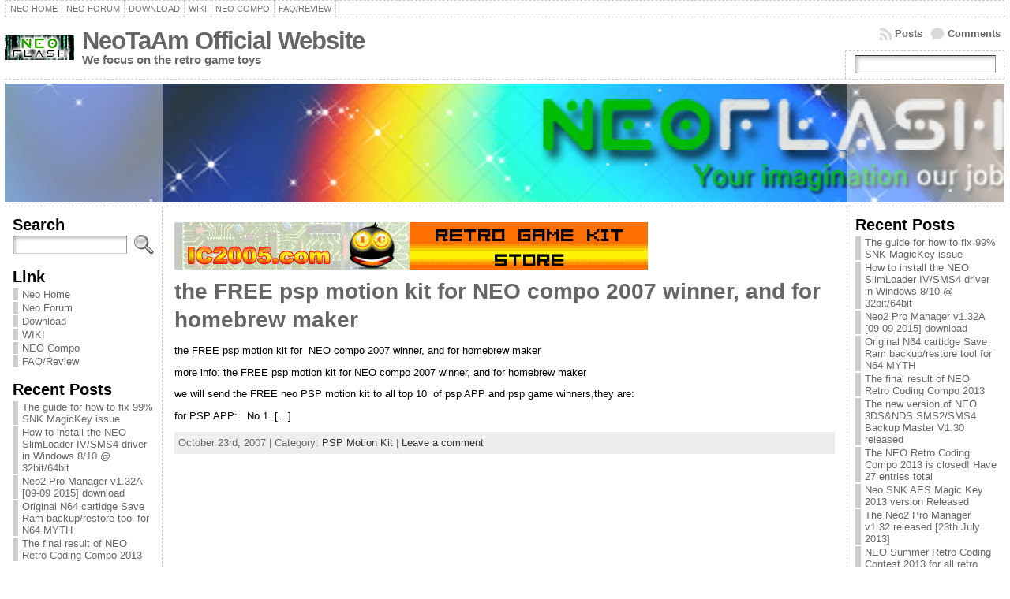

--- FILE ---
content_type: text/html; charset=UTF-8
request_url: https://www.neoflash.com/go/index.php/2007/10/23/
body_size: 18083
content:
<!DOCTYPE html PUBLIC "-//W3C//DTD XHTML 1.0 Transitional//EN" "http://www.w3.org/TR/xhtml1/DTD/xhtml1-transitional.dtd">
<html xmlns="http://www.w3.org/1999/xhtml" lang="en-US">
<head>
<meta http-equiv="Content-Type" content="text/html; charset=UTF-8" />
<title>2007  October  23 &#171; NeoTaAm Official Website</title>
<link rel="profile" href="http://gmpg.org/xfn/11" />
<link rel="pingback" href="https://www.neoflash.com/go/xmlrpc.php" />
<link rel='dns-prefetch' href='//s0.wp.com' />
<link rel='dns-prefetch' href='//secure.gravatar.com' />
<link rel='dns-prefetch' href='//s.w.org' />
<link rel="alternate" type="application/rss+xml" title="NeoTaAm Official Website &raquo; Feed" href="https://www.neoflash.com/go/index.php/feed/" />
<link rel="alternate" type="application/rss+xml" title="NeoTaAm Official Website &raquo; Comments Feed" href="https://www.neoflash.com/go/index.php/comments/feed/" />
		<script type="text/javascript">
			window._wpemojiSettings = {"baseUrl":"https:\/\/s.w.org\/images\/core\/emoji\/11\/72x72\/","ext":".png","svgUrl":"https:\/\/s.w.org\/images\/core\/emoji\/11\/svg\/","svgExt":".svg","source":{"concatemoji":"https:\/\/www.neoflash.com\/go\/wp-includes\/js\/wp-emoji-release.min.js?ver=4.9.26"}};
			!function(e,a,t){var n,r,o,i=a.createElement("canvas"),p=i.getContext&&i.getContext("2d");function s(e,t){var a=String.fromCharCode;p.clearRect(0,0,i.width,i.height),p.fillText(a.apply(this,e),0,0);e=i.toDataURL();return p.clearRect(0,0,i.width,i.height),p.fillText(a.apply(this,t),0,0),e===i.toDataURL()}function c(e){var t=a.createElement("script");t.src=e,t.defer=t.type="text/javascript",a.getElementsByTagName("head")[0].appendChild(t)}for(o=Array("flag","emoji"),t.supports={everything:!0,everythingExceptFlag:!0},r=0;r<o.length;r++)t.supports[o[r]]=function(e){if(!p||!p.fillText)return!1;switch(p.textBaseline="top",p.font="600 32px Arial",e){case"flag":return s([55356,56826,55356,56819],[55356,56826,8203,55356,56819])?!1:!s([55356,57332,56128,56423,56128,56418,56128,56421,56128,56430,56128,56423,56128,56447],[55356,57332,8203,56128,56423,8203,56128,56418,8203,56128,56421,8203,56128,56430,8203,56128,56423,8203,56128,56447]);case"emoji":return!s([55358,56760,9792,65039],[55358,56760,8203,9792,65039])}return!1}(o[r]),t.supports.everything=t.supports.everything&&t.supports[o[r]],"flag"!==o[r]&&(t.supports.everythingExceptFlag=t.supports.everythingExceptFlag&&t.supports[o[r]]);t.supports.everythingExceptFlag=t.supports.everythingExceptFlag&&!t.supports.flag,t.DOMReady=!1,t.readyCallback=function(){t.DOMReady=!0},t.supports.everything||(n=function(){t.readyCallback()},a.addEventListener?(a.addEventListener("DOMContentLoaded",n,!1),e.addEventListener("load",n,!1)):(e.attachEvent("onload",n),a.attachEvent("onreadystatechange",function(){"complete"===a.readyState&&t.readyCallback()})),(n=t.source||{}).concatemoji?c(n.concatemoji):n.wpemoji&&n.twemoji&&(c(n.twemoji),c(n.wpemoji)))}(window,document,window._wpemojiSettings);
		</script>
		<style type="text/css">
img.wp-smiley,
img.emoji {
	display: inline !important;
	border: none !important;
	box-shadow: none !important;
	height: 1em !important;
	width: 1em !important;
	margin: 0 .07em !important;
	vertical-align: -0.1em !important;
	background: none !important;
	padding: 0 !important;
}
</style>
<link rel='stylesheet' id='dashicons-css'  href='https://www.neoflash.com/go/wp-includes/css/dashicons.min.css?ver=4.9.26' type='text/css' media='all' />
<link rel='stylesheet' id='jetpack-widget-social-icons-styles-css'  href='https://www.neoflash.com/go/wp-content/plugins/jetpack/modules/widgets/social-icons/social-icons.css?ver=20170506' type='text/css' media='all' />
<link rel='stylesheet' id='jetpack_css-css'  href='https://www.neoflash.com/go/wp-content/plugins/jetpack/css/jetpack.css?ver=6.3.2' type='text/css' media='all' />
<script type='text/javascript' src='https://www.neoflash.com/go/wp-includes/js/jquery/jquery.js?ver=1.12.4'></script>
<script type='text/javascript' src='https://www.neoflash.com/go/wp-includes/js/jquery/jquery-migrate.min.js?ver=1.4.1'></script>
<link rel='https://api.w.org/' href='https://www.neoflash.com/go/index.php/wp-json/' />
<link rel="EditURI" type="application/rsd+xml" title="RSD" href="https://www.neoflash.com/go/xmlrpc.php?rsd" />
<link rel="wlwmanifest" type="application/wlwmanifest+xml" href="https://www.neoflash.com/go/wp-includes/wlwmanifest.xml" /> 

<link rel='dns-prefetch' href='//v0.wordpress.com'/>
<link rel='dns-prefetch' href='//i0.wp.com'/>
<link rel='dns-prefetch' href='//i1.wp.com'/>
<link rel='dns-prefetch' href='//i2.wp.com'/>
<style type='text/css'>img#wpstats{display:none}</style><style type="text/css">body{text-align:center;margin:0;padding:0;font-family:tahoma,arial,sans-serif;font-size:0.8em;color:#000000;background:#ffffff}a:link,a:visited,a:active{color:#666666;font-weight:bold;text-decoration:none;}a:hover{color:#CC0000;font-weight:bold;text-decoration:underline}ul,ol,dl,p,h1,h2,h3,h4,h5,h6{margin-top:10px;margin-bottom:10px;padding-top:0;padding-bottom:0;}ul ul,ul ol,ol ul,ol ol{margin-top:0;margin-bottom:0}code,pre{font-family:"Courier New",Courier,monospace;font-size:1em}pre{overflow:auto;word-wrap:normal;padding-bottom:1.5em;overflow-y:hidden;width:99%}abbr[title],acronym[title]{border-bottom:1px dotted}hr{display:block;height:2px;border:none;margin:0.5em auto;color:#cccccc;background-color:#cccccc}table{font-size:1em;}div.post,ul.commentlist li,ol.commentlist li{word-wrap:break-word;}pre,.wp_syntax{word-wrap:normal;}div#wrapper{text-align:center;margin-left:auto;margin-right:auto;display:block;width:99%}div#container{padding:0;width:auto;margin-left:auto;margin-right:auto;text-align:left;display:block}table#layout{font-size:100%;width:100%;table-layout:fixed}.colone{width:200px}.colone-inner{width:200px}.coltwo{width:100% }.colthree-inner{width:200px}.colthree{width:200px}div#header.full-width{width:100%}div#header,td#header{width:auto;padding:0}table#logoarea,table#logoarea tr,table#logoarea td{margin:0;padding:0;background:none;border:0}table#logoarea{width:100%;border-spacing:0px}img.logo{display:block;margin:0 10px 0 0}td.logoarea-logo{width:1%}h1.blogtitle,h2.blogtitle{ display:block;margin:0;padding:0;letter-spacing:-1px;line-height:1.0em;font-family:tahoma,arial,sans-serif;font-size:240%;font-smooth:always}h1.blogtitle a:link,h1.blogtitle a:visited,h1.blogtitle a:active,h2.blogtitle a:link,h2.blogtitle a:visited,h2.blogtitle a:active{ text-decoration:none;color:#666666;font-weight:bold;font-smooth:always}h1.blogtitle a:hover,h2.blogtitle a:hover{ text-decoration:none;color:#28FC04;font-weight:bold}p.tagline{margin:0;padding:0;font-size:1.2em;font-weight:bold;color:#666666}td.feed-icons{white-space:nowrap;}div.rss-box{height:1%;display:block;padding:10px 0 10px 10px;margin:0;width:280px}a.comments-icon{height:22px;line-height:22px;margin:0 5px 0 5px;padding-left:22px;display:block;text-decoration:none;float:right;white-space:nowrap}a.comments-icon:link,a.comments-icon:active,a.comments-icon:visited{background:transparent url(https://www.neoflash.com/go/wp-content/themes/atahualpa/images/comment-gray.png) no-repeat scroll center left}a.comments-icon:hover{background:transparent url(https://www.neoflash.com/go/wp-content/themes/atahualpa/images/comment.png) no-repeat scroll center left}a.posts-icon{height:22px;line-height:22px;margin:0 5px 0 0;padding-left:20px;display:block;text-decoration:none;float:right;white-space:nowrap}a.posts-icon:link,a.posts-icon:active,a.posts-icon:visited{background:transparent url(https://www.neoflash.com/go/wp-content/themes/atahualpa/images/rss-gray.png) no-repeat scroll center left}a.posts-icon:hover{background:transparent url(https://www.neoflash.com/go/wp-content/themes/atahualpa/images/rss.png) no-repeat scroll center left}a.email-icon{height:22px;line-height:22px;margin:0 5px 0 5px;padding-left:24px;display:block;text-decoration:none;float:right;white-space:nowrap}a.email-icon:link,a.email-icon:active,a.email-icon:visited{background:transparent url(https://www.neoflash.com/go/wp-content/themes/atahualpa/images/email-gray.png) no-repeat scroll center left}a.email-icon:hover{background:transparent url(https://www.neoflash.com/go/wp-content/themes/atahualpa/images/email.png) no-repeat scroll center left}td.search-box{height:1%}div.searchbox{height:35px;border:1px dashed #cccccc;border-bottom:0;width:200px;margin:0;padding:0}div.searchbox-form{margin:5px 10px 5px 10px}div.horbar1,div.horbar2{font-size:1px;clear:both;display:block;position:relative;padding:0;margin:0}div.horbar1{height:5px;background:#ffffff;border-top:dashed 1px #cccccc}div.horbar2{height:5px;background:#ffffff;border-bottom:dashed 1px #cccccc}div.header-image-container-pre{position:relative;margin:0;padding:0;height:150px;}div.header-image-container{position:relative;margin:0;padding:0;height:150px;}div.codeoverlay{position:absolute;top:0;left:0;width:100%;height:100%}div.opacityleft{position:absolute;z-index:2;top:0;left:0;background-color:#FFFFFF;height:150px;width:200px;filter:alpha(opacity=40);opacity:.40}div.opacityright{position:absolute;z-index:2;top:0;right:0;background-color:#FFFFFF;height:150px;width:200px;filter:alpha(opacity=40);opacity:.40}a.divclick:link,a.divclick:visited,a.divclick:active,a.divclick:hover{width:100%;height:100%;display:block;text-decoration:none}td#left{vertical-align:top;border-right:dashed 1px #CCCCCC;padding:10px 10px 10px 10px;background:#ffffff}td#left-inner{vertical-align:top;border-right:dashed 1px #CCCCCC;padding:10px 10px 10px 10px;background:#ffffff}td#right{vertical-align:top;border-left:dashed 1px #CCCCCC;padding:10px 10px 10px 10px;background:#ffffff}td#right-inner{vertical-align:top;border-left:dashed 1px #CCCCCC;padding:10px 10px 10px 10px;background:#ffffff}td#middle{vertical-align:top;width:100%;padding:10px 15px}div#footer.full-width{width:100%}div#footer,td#footer{width:auto;background-color:#ffffff;border-top:dashed 1px #cccccc;padding:10px;text-align:center;color:#777777;font-size:95%}div#footer a:link,div#footer a:visited,div#footer a:active,td#footer a:link,td#footer a:visited,td#footer a:active{text-decoration:none;color:#777777;font-weight:normal}div#footer a:hover,td#footer a:hover{text-decoration:none;color:#777777;font-weight:normal}div.widget{display:block;width:auto;margin:0 0 15px 0}div.widget-title{display:block;width:auto}div.widget-title h3,td#left h3.tw-widgettitle,td#right h3.tw-widgettitle,td#left ul.tw-nav-list,td#right ul.tw-nav-list{padding:0;margin:0;font-size:1.6em;font-weight:bold}div.widget ul,div.textwidget{display:block;width:auto}div.widget select{width:98%;margin-top:5px;}div.widget ul{list-style-type:none;margin:0;padding:0;width:auto}div.widget ul li{display:block;margin:2px 0 2px 0px;padding:0 0 0 5px;border-left:solid 7px #CCCCCC}div.widget ul li:hover,div.widget ul li.sfhover{display:block;width:auto;border-left:solid 7px #0300FC;}div.widget ul li ul li{margin:2px 0 2px 5px;padding:0 0 0 5px;border-left:solid 7px #CCCCCC;}div.widget ul li ul li:hover,div.widget ul li ul li.sfhover{border-left:solid 7px #0300FC;}div.widget ul li ul li ul li{margin:2px 0 2px 5px;padding:0 0 0 5px;border-left:solid 7px #CCCCCC;}div.widget ul li ul li ul li:hover,div.widget ul li ul li ul li.sfhover{border-left:solid 7px #0300FC;}div.widget a:link,div.widget a:visited,div.widget a:active,div.widget td a:link,div.widget td a:visited,div.widget td a:active,div.widget ul li a:link,div.widget ul li a:visited,div.widget ul li a:active{text-decoration:none;font-weight:normal;color:#666666;font-weight:normal;}div.widget ul li ul li a:link,div.widget ul li ul li a:visited,div.widget ul li ul li a:active{color:#666666;font-weight:normal;}div.widget ul li ul li ul li a:link,div.widget ul li ul li ul li a:visited,div.widget ul li ul li ul li a:active{color:#666666;font-weight:normal;}div.widget a:hover,div.widget ul li a:hover{color:#0300FC;}div.widget ul li ul li a:hover{color:#0300FC;}div.widget ul li ul li ul li a:hover{color:#0300FC;}div.widget ul li a:link,div.widget ul li a:visited,div.widget ul li a:active,div.widget ul li a:hover{display:inline}* html div.widget ul li a:link,* html div.widget ul li a:visited,* html div.widget ul li a:active,* html div.widget ul li a:hover{height:1%; } div.widget_nav_menu ul li,div.widget_pages ul li,div.widget_categories ul li{border-left:0 !important;padding:0 !important}div.widget_nav_menu ul li a:link,div.widget_nav_menu ul li a:visited,div.widget_nav_menu ul li a:active,div.widget_pages ul li a:link,div.widget_pages ul li a:visited,div.widget_pages ul li a:active,div.widget_categories ul li a:link,div.widget_categories ul li a:visited,div.widget_categories ul li a:active{padding:0 0 0 5px;border-left:solid 7px #CCCCCC}div.widget_nav_menu ul li a:hover,div.widget_pages ul li a:hover,div.widget_categories ul li a:hover{border-left:solid 7px #0300FC;}div.widget_nav_menu ul li ul li a:link,div.widget_nav_menu ul li ul li a:visited,div.widget_nav_menu ul li ul li a:active,div.widget_pages ul li ul li a:link,div.widget_pages ul li ul li a:visited,div.widget_pages ul li ul li a:active,div.widget_categories ul li ul li a:link,div.widget_categories ul li ul li a:visited,div.widget_categories ul li ul li a:active{padding:0 0 0 5px;border-left:solid 7px #CCCCCC}div.widget_nav_menu ul li ul li a:hover,div.widget_pages ul li ul li a:hover,div.widget_categories ul li ul li a:hover{border-left:solid 7px #0300FC;}div.widget_nav_menu ul li ul li ul li a:link,div.widget_nav_menu ul li ul li ul li a:visited,div.widget_nav_menu ul li ul li ul li a:active,div.widget_pages ul li ul li ul li a:link,div.widget_pages ul li ul li ul li a:visited,div.widget_pages ul li ul li ul li a:active,div.widget_categories ul li ul li ul li a:link,div.widget_categories ul li ul li ul li a:visited,div.widget_categories ul li ul li ul li a:active{padding:0 0 0 5px;border-left:solid 7px #CCCCCC}div.widget_nav_menu ul li ul li ul li a:hover,div.widget_pages ul li ul li ul li a:hover,div.widget_categories ul li ul li ul li a:hover{border-left:solid 7px #0300FC;}div.widget_nav_menu ul li a:link,div.widget_nav_menu ul li a:active,div.widget_nav_menu ul li a:visited,div.widget_nav_menu ul li a:hover,div.widget_pages ul li a:link,div.widget_pages ul li a:active,div.widget_pages ul li a:visited,div.widget_pages ul li a:hover{display:block !important}div.widget_categories ul li a:link,div.widget_categories ul li a:active,div.widget_categories ul li a:visited,div.widget_categories ul li a:hover{display:inline !important}table.subscribe{width:100%}table.subscribe td.email-text{padding:0 0 5px 0;vertical-align:top}table.subscribe td.email-field{padding:0;width:100%}table.subscribe td.email-button{padding:0 0 0 5px}table.subscribe td.post-text{padding:7px 0 0 0;vertical-align:top}table.subscribe td.comment-text{padding:7px 0 0 0;vertical-align:top}div.post,div.page{display:block;margin:0 0 30px 0}div.sticky{background:#eee url('https://neoflash.com/ok/wp-content/themes/atahualpa /images/sticky.gif') 99% 5% no-repeat;border:dashed 1px #cccccc;padding:10px}div.post-kicker{margin:0 0 5px 0}div.post-kicker a:link,div.post-kicker a:visited,div.post-kicker a:active{color:#000000;text-decoration:none;text-transform:uppercase}div.post-kicker a:hover{color:#cc0000}div.post-headline{}div.post-headline h1,div.post-headline h2{ margin:0; padding:0;padding:0;margin:0}div.post-headline h2 a:link,div.post-headline h2 a:visited,div.post-headline h2 a:active,div.post-headline h1 a:link,div.post-headline h1 a:visited,div.post-headline h1 a:active{color:#666666;text-decoration:none}div.post-headline h2 a:hover,div.post-headline h1 a:hover{color:#000000;text-decoration:none}div.post-byline{margin:5px 0 10px 0}div.post-byline a:link,div.post-byline a:visited,div.post-byline a:active{}div.post-byline a:hover{}div.post-bodycopy{}div.post-bodycopy p{margin:1em 0;padding:0;display:block}div.post-pagination{}div.post-footer{clear:both;display:block;margin:0;padding:5px;background:#eeeeee;color:#666;line-height:18px}div.post-footer a:link,div.post-footer a:visited,div.post-footer a:active{color:#333;font-weight:normal;text-decoration:none}div.post-footer a:hover{color:#333;font-weight:normal;text-decoration:underline}div.post-kicker img,div.post-byline img,div.post-footer img{border:0;padding:0;margin:0 0 -1px 0;background:none}span.post-ratings{display:inline-block;width:auto;white-space:nowrap}div.navigation-top{margin:0 0 10px 0;padding:0 0 10px 0;border-bottom:dashed 1px #cccccc}div.navigation-middle{margin:10px 0 20px 0;padding:10px 0 10px 0;border-top:dashed 1px #cccccc;border-bottom:dashed 1px #cccccc}div.navigation-bottom{margin:20px 0 0 0;padding:10px 0 0 0;border-top:dashed 1px #cccccc}div.navigation-comments-above{margin:0 0 10px 0;padding:5px 0 5px 0}div.navigation-comments-below{margin:0 0 10px 0;padding:5px 0 5px 0}div.older{float:left;width:48%;text-align:left;margin:0;padding:0}div.newer{float:right;width:48%;text-align:right;margin:0;padding:0;}div.older-home{float:left;width:44%;text-align:left;margin:0;padding:0}div.newer-home{float:right;width:44%;text-align:right;margin:0;padding:0;}div.home{float:left;width:8%;text-align:center;margin:0;padding:0}form,.feedburner-email-form{margin:0;padding:0;}fieldset{border:1px solid #cccccc;width:auto;padding:0.35em 0.625em 0.75em;display:block;}legend{color:#000000;background:#f4f4f4;border:1px solid #cccccc;padding:2px 6px;margin-bottom:15px;}form p{margin:5px 0 0 0;padding:0;}div.xhtml-tags p{margin:0}label{margin-right:0.5em;font-family:arial;cursor:pointer;}input.text,input.textbox,input.password,input.file,input.TextField,textarea{padding:3px;color:#000000;border-top:solid 1px #333333;border-left:solid 1px #333333;border-right:solid 1px #999999;border-bottom:solid 1px #cccccc;background:url(https://www.neoflash.com/go/wp-content/themes/atahualpa/images/inputbackgr.gif) top left no-repeat}textarea{width:96%;}input.inputblur{color:#777777;width:95%}input.inputfocus{color:#000000;width:95%}input.highlight,textarea.highlight{background:#e8eff7;border-color:#37699f}.button,.Button,input[type=submit]{padding:0 2px;height:24px;line-height:16px;background-color:#777777;color:#ffffff;border:solid 2px #555555;font-weight:bold}input.buttonhover{padding:0 2px;cursor:pointer;background-color:#6b9c6b;color:#ffffff;border:solid 2px #496d49}form#commentform input#submit{ padding:0 .25em; overflow:visible}form#commentform input#submit[class]{width:auto}form#commentform input#submit{padding:4px 10px 4px 10px;font-size:1.2em;line-height:1.5em;height:36px}table.searchform{width:100%}table.searchform td.searchfield{padding:0;width:100%}table.searchform td.searchbutton{padding:0 0 0 5px}table.searchform td.searchbutton input{padding:0 0 0 5px}blockquote{height:1%;display:block;clear:both;color:#555555;padding:1em 1em;background:#f4f4f4;border:solid 1px #e1e1e1}blockquote blockquote{height:1%;display:block;clear:both;color:#444444;padding:1em 1em;background:#e1e1e1;border:solid 1px #d3d3d3}div.post table{border-collapse:collapse;margin:10px 0}div.post table caption{width:auto;margin:0 auto;background:#eeeeee;border:#999999;padding:4px 8px;color:#666666}div.post table th{background:#888888;color:#ffffff;font-weight:bold;font-size:90%;padding:4px 8px;border:solid 1px #ffffff;text-align:left}div.post table td{padding:4px 8px;background-color:#ffffff;border-bottom:1px solid #dddddd;text-align:left}div.post table tfoot td{}div.post table tr.alt td{background:#f4f4f4}div.post table tr.over td{background:#e2e2e2}#calendar_wrap{padding:0;border:none}table#wp-calendar{width:100%;font-size:90%;border-collapse:collapse;background-color:#ffffff;margin:0 auto}table#wp-calendar caption{width:auto;background:#eeeeee;border:none;padding:3px;margin:0 auto;font-size:1em}table#wp-calendar th{border:solid 1px #eeeeee;background-color:#999999;color:#ffffff;font-weight:bold;padding:2px;text-align:center}table#wp-calendar td{padding:0;line-height:18px;background-color:#ffffff;border:1px solid #dddddd;text-align:center}table#wp-calendar tfoot td{border:solid 1px #eeeeee;background-color:#eeeeee}table#wp-calendar td a{display:block;background-color:#eeeeee;width:100%;height:100%;padding:0}div#respond{margin:25px 0;padding:25px;background:#eee;-moz-border-radius:8px;-khtml-border-radius:8px;-webkit-border-radius:8px;border-radius:8px}p.thesetags{margin:10px 0}h3.reply,h3#reply-title{margin:0;padding:0 0 10px 0}ol.commentlist{margin:15px 0 25px 0;list-style-type:none;padding:0;display:block;border-top:dotted 1px #cccccc}ol.commentlist li{padding:15px 10px;display:block;height:1%;margin:0;background-color:#ffffff;border-bottom:dotted 1px #cccccc}ol.commentlist li.alt{display:block;height:1%;background-color:#eeeeee;border-bottom:dotted 1px #cccccc}ol.commentlist li.authorcomment{display:block;height:1%;background-color:#ffecec}ol.commentlist span.authorname{font-weight:bold;font-size:110%}ol.commentlist span.commentdate{color:#666666;font-size:90%;margin-bottom:5px;display:block}ol.commentlist span.editcomment{display:block}ol.commentlist li p{margin:2px 0 5px 0}div.comment-number{float:right;font-size:2em;line-height:2em;font-family:georgia,serif;font-weight:bold;color:#ddd;margin:-10px 0 0 0;position:relative;height:1%}div.comment-number a:link,div.comment-number a:visited,div.comment-number a:active{color:#ccc}textarea#comment{width:98%;margin:10px 0;display:block}ul.commentlist{margin:15px 0 15px 0;list-style-type:none;padding:0;display:block;border-top:dotted 1px #cccccc}ul.commentlist ul{margin:0;border:none;list-style-type:none;padding:0}ul.commentlist li{padding:0; margin:0;display:block;clear:both;height:1%;}ul.commentlist ul.children li{ margin-left:30px}ul.commentlist div.comment-container{padding:10px;margin:0}ul.children div.comment-container{background-color:transparent;border:dotted 1px #ccc;padding:10px;margin:0 10px 8px 0; border-radius:5px}ul.children div.bypostauthor{}ul.commentlist li.thread-even{background-color:#ffffff;border-bottom:dotted 1px #cccccc}ul.commentlist li.thread-odd{background-color:#eeeeee;border-bottom:dotted 1px #cccccc}ul.commentlist div.bypostauthor{background-color:#ffecec}ul.children div.bypostauthor{border:dotted 1px #ffbfbf}ul.commentlist span.authorname{font-size:110%}div.comment-meta a:link,div.comment-meta a:visited,div.comment-meta a:active,div.comment-meta a:hover{font-weight:normal}div#cancel-comment-reply{margin:-5px 0 10px 0}div.comment-number{float:right;font-size:2em;line-height:2em;font-family:georgia,serif;font-weight:bold;color:#ddd;margin:-10px 0 0 0;position:relative;height:1%}div.comment-number a:link,div.comment-number a:visited,div.comment-number a:active{color:#ccc}.page-numbers{padding:2px 6px;border:solid 1px #000000;border-radius:6px}span.current{background:#ddd}a.prev,a.next{border:none}a.page-numbers:link,a.page-numbers:visited,a.page-numbers:active{text-decoration:none;color:#666666;border-color:#666666}a.page-numbers:hover{text-decoration:none;color:#CC0000;border-color:#CC0000}div.xhtml-tags{display:none}abbr em{border:none !important;border-top:dashed 1px #aaa !important;display:inline-block !important;background:url(https://www.neoflash.com/go/wp-content/themes/atahualpa/images/commentluv.gif) 0% 90% no-repeat;margin-top:8px;padding:5px 5px 2px 20px !important;font-style:normal}p.subscribe-to-comments{margin-bottom:10px}div#gsHeader{display:none;}div.g2_column{margin:0 !important;width:100% !important;font-size:1.2em}div#gsNavBar{border-top-width:0 !important}p.giDescription{font-size:1.2em;line-height:1 !important}p.giTitle{margin:0.3em 0 !important;font-size:1em;font-weight:normal;color:#666}div#wp-email img{border:0;padding:0}div#wp-email input,div#wp-email textarea{margin-top:5px;margin-bottom:2px}div#wp-email p{margin-bottom:10px}input#wp-email-submit{ padding:0; font-size:30px; height:50px; line-height:50px; overflow:visible;}img.WP-EmailIcon{ vertical-align:text-bottom !important}.tw-accordion .tw-widgettitle,.tw-accordion .tw-widgettitle:hover,.tw-accordion .tw-hovered,.tw-accordion .selected,.tw-accordion .selected:hover{ background:transparent !important; background-image:none !important}.tw-accordion .tw-widgettitle span{ padding-left:0 !important}.tw-accordion h3.tw-widgettitle{border-bottom:solid 1px #ccc}.tw-accordion h3.selected{border-bottom:none}td#left .without_title,td#right .without_title{ margin-top:0;margin-bottom:0}ul.tw-nav-list{border-bottom:solid 1px #999;display:block;margin-bottom:5px !important}td#left ul.tw-nav-list li,td#right ul.tw-nav-list li{padding:0 0 1px 0;margin:0 0 -1px 5px; border:solid 1px #ccc;border-bottom:none;border-radius:5px;border-bottom-right-radius:0;border-bottom-left-radius:0;background:#eee}td#left ul.tw-nav-list li.ui-tabs-selected,td#right ul.tw-nav-list li.ui-tabs-selected{ background:none;border:solid 1px #999;border-bottom:solid 1px #fff !important}ul.tw-nav-list li a:link,ul.tw-nav-list li a:visited,ul.tw-nav-list li a:active,ul.tw-nav-list li a:hover{padding:0 8px !important;background:none;border-left:none !important;outline:none}td#left ul.tw-nav-list li.ui-tabs-selected a,td#left li.ui-tabs-selected a:hover,td#right ul.tw-nav-list li.ui-tabs-selected a,td#right li.ui-tabs-selected a:hover{ color:#000000; text-decoration:none;font-weight:bold;background:none !important;outline:none}td#left .ui-tabs-panel,td#right .ui-tabs-panel{ margin:0; padding:0}img{border:0}#dbem-location-map img{ background:none !important}.post img{padding:5px;border:solid 1px #dddddd;background-color:#f3f3f3;-moz-border-radius:3px;-khtml-border-radius:3px;-webkit-border-radius:3px;border-radius:3px}.post img.size-full{max-width:96%;width:auto;margin:5px 0 5px 0}div.post img[class~=size-full]{height:auto;}.post img.alignleft{float:left;margin:10px 10px 5px 0;}.post img.alignright{float:right;margin:10px 0 5px 10px;}.post img.aligncenter{display:block;margin:10px auto}.aligncenter,div.aligncenter{ display:block; margin-left:auto; margin-right:auto}.alignleft,div.alignleft{float:left;margin:10px 10px 5px 0}.alignright,div.alignright{ float:right; margin:10px 0 5px 10px}div.archives-page img{border:0;padding:0;background:none;margin-bottom:0;vertical-align:-10%}.wp-caption{max-width:96%;width:auto 100%;height:auto;display:block;border:1px solid #dddddd;text-align:center;background-color:#f3f3f3;padding-top:4px;margin:10px 0 0 0;-moz-border-radius:3px;-khtml-border-radius:3px;-webkit-border-radius:3px;border-radius:3px}* html .wp-caption{height:100%;}.wp-caption img{ margin:0 !important; padding:0 !important; border:0 none !important}.wp-caption-text,.wp-caption p.wp-caption-text{font-size:0.8em;line-height:13px;padding:2px 4px 5px;margin:0;color:#666666}img.wp-post-image{float:left;border:0;padding:0;background:none;margin:0 10px 5px 0}img.wp-smiley{ float:none;border:none !important;margin:0 1px -1px 1px;padding:0 !important;background:none !important}img.avatar{float:left;display:block;margin:0 8px 1px 0;padding:3px;border:solid 1px #ddd;background-color:#f3f3f3;-moz-border-radius:3px;-khtml-border-radius:3px;-webkit-border-radius:3px;border-radius:3px}#comment_quicktags{text-align:left;padding:10px 0 2px 0;display:block}#comment_quicktags input.ed_button{background:#f4f4f4;border:2px solid #cccccc;color:#444444;margin:2px 4px 2px 0;width:auto;padding:0 4px;height:24px;line-height:16px}#comment_quicktags input.ed_button_hover{background:#dddddd;border:2px solid #666666;color:#000000;margin:2px 4px 2px 0;width:auto;padding:0 4px;height:24px;line-height:16px;cursor:pointer}#comment_quicktags #ed_strong{font-weight:bold}#comment_quicktags #ed_em{font-style:italic}@media print{body{background:white;color:black;margin:0;font-size:10pt !important;font-family:arial,sans-serif;}div.post-footer{line-height:normal !important;color:#555 !important;font-size:9pt !important}a:link,a:visited,a:active,a:hover{text-decoration:underline !important;color:#000}h2{color:#000;font-size:14pt !important;font-weight:normal !important}h3{color:#000;font-size:12pt !important;}#header,#footer,.colone,.colone-inner,.colthree-inner,.colthree,.navigation,.navigation-top,.navigation-middle,.navigation-bottom,.wp-pagenavi-navigation,#comment,#respond,.remove-for-print{display:none}td#left,td#right,td#left-inner,td#right-inner{width:0;display:none}td#middle{width:100% !important;display:block}*:lang(en) td#left{ display:none}*:lang(en) td#right{ display:none}*:lang(en) td#left-inner{ display:none}*:lang(en) td#right-inner{ display:none}td#left:empty{ display:none}td#right:empty{ display:none}td#left-inner:empty{ display:none}td#right-inner:empty{ display:none}}ul.rMenu,ul.rMenu ul,ul.rMenu li,ul.rMenu a{display:block;margin:0;padding:0}ul.rMenu,ul.rMenu li,ul.rMenu ul{list-style:none}ul.rMenu ul{display:none}ul.rMenu li{position:relative;z-index:1}ul.rMenu li:hover{z-index:999}ul.rMenu li:hover > ul{display:block;position:absolute}ul.rMenu li:hover{background-position:0 0} ul.rMenu-hor li{float:left;width:auto}ul.rMenu-hRight li{float:right}ul.sub-menu li,ul.rMenu-ver li{float:none}div#menu1 ul.sub-menu,div#menu1 ul.sub-menu ul,div#menu1 ul.rMenu-ver,div#menu1 ul.rMenu-ver ul{width:11em}div#menu2 ul.sub-menu,div#menu2 ul.sub-menu ul,div#menu2 ul.rMenu-ver,div#menu2 ul.rMenu-ver ul{width:11em}ul.rMenu-wide{width:100%}ul.rMenu-vRight{float:right}ul.rMenu-lFloat{float:left}ul.rMenu-noFloat{float:none}div.rMenu-center ul.rMenu{float:left;position:relative;left:50%}div.rMenu-center ul.rMenu li{position:relative;left:-50%}div.rMenu-center ul.rMenu li li{left:auto}ul.rMenu-hor ul{top:auto;right:auto;left:auto;margin-top:-1px}ul.rMenu-hor ul ul{margin-top:0;margin-left:0px}ul.sub-menu ul,ul.rMenu-ver ul{left:100%;right:auto;top:auto;top:0}ul.rMenu-vRight ul,ul.rMenu-hRight ul.sub-menu ul,ul.rMenu-hRight ul.rMenu-ver ul{left:-100%;right:auto;top:auto}ul.rMenu-hRight ul{left:auto;right:0;top:auto;margin-top:-1px}div#menu1 ul.rMenu{background:#FFFFFF;border:dashed 1px #cccccc}div#menu2 ul.rMenu{background:#777777;border:solid 1px #000000}div#menu1 ul.rMenu li a{border:dashed 1px #cccccc}div#menu2 ul.rMenu li a{border:solid 1px #000000}ul.rMenu-hor li{margin-bottom:-1px;margin-top:-1px;margin-left:-1px}ul#rmenu li{}ul#rmenu li ul li{}ul.rMenu-hor{padding-left:1px }ul.sub-menu li,ul.rMenu-ver li{margin-left:0;margin-top:-1px; }div#menu1 ul.sub-menu,div#menu1 ul.rMenu-ver{border-top:dashed 1px #cccccc}div#menu2 ul.sub-menu,div#menu2 ul.rMenu-ver{border-top:solid 1px #000000}div#menu1 ul.rMenu li a{padding:4px 5px}div#menu2 ul.rMenu li a{padding:4px 5px}div#menu1 ul.rMenu li a:link,div#menu1 ul.rMenu li a:hover,div#menu1 ul.rMenu li a:visited,div#menu1 ul.rMenu li a:active{text-decoration:none;margin:0;color:#777777;text-transform:uppercase;font:11px Arial,Verdana,sans-serif;}div#menu2 ul.rMenu li a:link,div#menu2 ul.rMenu li a:hover,div#menu2 ul.rMenu li a:visited,div#menu2 ul.rMenu li a:active{text-decoration:none;margin:0;color:#FFFFFF;text-transform:uppercase;font:11px Arial,Verdana,sans-serif;}div#menu1 ul.rMenu li{background-color:#FFFFFF}div#menu2 ul.rMenu li{background-color:#777777}div#menu1 ul.rMenu li:hover,div#menu1 ul.rMenu li.sfhover{background:#DDDDDD}div#menu2 ul.rMenu li:hover,div#menu2 ul.rMenu li.sfhover{background:#000000}div#menu1 ul.rMenu li.current-menu-item > a:link,div#menu1 ul.rMenu li.current-menu-item > a:active,div#menu1 ul.rMenu li.current-menu-item > a:hover,div#menu1 ul.rMenu li.current-menu-item > a:visited,div#menu1 ul.rMenu li.current_page_item > a:link,div#menu1 ul.rMenu li.current_page_item > a:active,div#menu1 ul.rMenu li.current_page_item > a:hover,div#menu1 ul.rMenu li.current_page_item > a:visited{background-color:#EEEEEE;color:#000000}div#menu1 ul.rMenu li.current-menu-item a:link,div#menu1 ul.rMenu li.current-menu-item a:active,div#menu1 ul.rMenu li.current-menu-item a:hover,div#menu1 ul.rMenu li.current-menu-item a:visited,div#menu1 ul.rMenu li.current_page_item a:link,div#menu1 ul.rMenu li.current_page_item a:active,div#menu1 ul.rMenu li.current_page_item a:hover,div#menu1 ul.rMenu li.current_page_item a:visited,div#menu1 ul.rMenu li a:hover{background-color:#EEEEEE;color:#000000}div#menu2 ul.rMenu li.current-menu-item > a:link,div#menu2 ul.rMenu li.current-menu-item > a:active,div#menu2 ul.rMenu li.current-menu-item > a:hover,div#menu2 ul.rMenu li.current-menu-item > a:visited,div#menu2 ul.rMenu li.current-cat > a:link,div#menu2 ul.rMenu li.current-cat > a:active,div#menu2 ul.rMenu li.current-cat > a:hover,div#menu2 ul.rMenu li.current-cat > a:visited{background-color:#CC0000;color:#FFFFFF}div#menu2 ul.rMenu li.current-menu-item a:link,div#menu2 ul.rMenu li.current-menu-item a:active,div#menu2 ul.rMenu li.current-menu-item a:hover,div#menu2 ul.rMenu li.current-menu-item a:visited,div#menu2 ul.rMenu li.current-cat a:link,div#menu2 ul.rMenu li.current-cat a:active,div#menu2 ul.rMenu li.current-cat a:hover,div#menu2 ul.rMenu li.current-cat a:visited,div#menu2 ul.rMenu li a:hover{background-color:#CC0000;color:#FFFFFF}div#menu1 ul.rMenu li.rMenu-expand a,div#menu1 ul.rMenu li.rMenu-expand li.rMenu-expand a,div#menu1 ul.rMenu li.rMenu-expand li.rMenu-expand li.rMenu-expand a,div#menu1 ul.rMenu li.rMenu-expand li.rMenu-expand li.rMenu-expand li.rMenu-expand a,div#menu1 ul.rMenu li.rMenu-expand li.rMenu-expand li.rMenu-expand li.rMenu-expand li.rMenu-expand a,div#menu1 ul.rMenu li.rMenu-expand li.rMenu-expand li.rMenu-expand li.rMenu-expand li.rMenu-expand li.rMenu-expand a,div#menu1 ul.rMenu li.rMenu-expand li.rMenu-expand li.rMenu-expand li.rMenu-expand li.rMenu-expand li.rMenu-expand li.rMenu-expand a,div#menu1 ul.rMenu li.rMenu-expand li.rMenu-expand li.rMenu-expand li.rMenu-expand li.rMenu-expand li.rMenu-expand li.rMenu-expand li.rMenu-expand a,div#menu1 ul.rMenu li.rMenu-expand li.rMenu-expand li.rMenu-expand li.rMenu-expand li.rMenu-expand li.rMenu-expand li.rMenu-expand li.rMenu-expand li.rMenu-expand a,div#menu1 ul.rMenu li.rMenu-expand li.rMenu-expand li.rMenu-expand li.rMenu-expand li.rMenu-expand li.rMenu-expand li.rMenu-expand li.rMenu-expand li.rMenu-expand li.rMenu-expand a{padding-right:15px;padding-left:5px;background-repeat:no-repeat;background-position:100% 50%;background-image:url(https://www.neoflash.com/go/wp-content/themes/atahualpa/images/expand-right.gif)}div#menu2 ul.rMenu li.rMenu-expand a,div#menu2 ul.rMenu li.rMenu-expand li.rMenu-expand a,div#menu2 ul.rMenu li.rMenu-expand li.rMenu-expand li.rMenu-expand a,div#menu2 ul.rMenu li.rMenu-expand li.rMenu-expand li.rMenu-expand li.rMenu-expand a,div#menu2 ul.rMenu li.rMenu-expand li.rMenu-expand li.rMenu-expand li.rMenu-expand li.rMenu-expand a,div#menu2 ul.rMenu li.rMenu-expand li.rMenu-expand li.rMenu-expand li.rMenu-expand li.rMenu-expand li.rMenu-expand a,div#menu2 ul.rMenu li.rMenu-expand li.rMenu-expand li.rMenu-expand li.rMenu-expand li.rMenu-expand li.rMenu-expand li.rMenu-expand a,div#menu2 ul.rMenu li.rMenu-expand li.rMenu-expand li.rMenu-expand li.rMenu-expand li.rMenu-expand li.rMenu-expand li.rMenu-expand li.rMenu-expand a,div#menu2 ul.rMenu li.rMenu-expand li.rMenu-expand li.rMenu-expand li.rMenu-expand li.rMenu-expand li.rMenu-expand li.rMenu-expand li.rMenu-expand li.rMenu-expand a,div#menu2 ul.rMenu li.rMenu-expand li.rMenu-expand li.rMenu-expand li.rMenu-expand li.rMenu-expand li.rMenu-expand li.rMenu-expand li.rMenu-expand li.rMenu-expand li.rMenu-expand a{padding-right:15px;padding-left:5px;background-repeat:no-repeat;background-position:100% 50%;background-image:url(https://www.neoflash.com/go/wp-content/themes/atahualpa/images/expand-right-white.gif)}ul.rMenu-vRight li.rMenu-expand a,ul.rMenu-vRight li.rMenu-expand li.rMenu-expand a,ul.rMenu-vRight li.rMenu-expand li.rMenu-expand li.rMenu-expand a,ul.rMenu-vRight li.rMenu-expand li.rMenu-expand li.rMenu-expand li.rMenu-expand a,ul.rMenu-vRight li.rMenu-expand li.rMenu-expand li.rMenu-expand li.rMenu-expand li.rMenu-expand a,ul.rMenu-vRight li.rMenu-expand li.rMenu-expand li.rMenu-expand li.rMenu-expand li.rMenu-expand li.rMenu-expand a,ul.rMenu-vRight li.rMenu-expand li.rMenu-expand li.rMenu-expand li.rMenu-expand li.rMenu-expand li.rMenu-expand li.rMenu-expand a,ul.rMenu-vRight li.rMenu-expand li.rMenu-expand li.rMenu-expand li.rMenu-expand li.rMenu-expand li.rMenu-expand li.rMenu-expand li.rMenu-expand a,ul.rMenu-vRight li.rMenu-expand li.rMenu-expand li.rMenu-expand li.rMenu-expand li.rMenu-expand li.rMenu-expand li.rMenu-expand li.rMenu-expand li.rMenu-expand a,ul.rMenu-vRight li.rMenu-expand li.rMenu-expand li.rMenu-expand li.rMenu-expand li.rMenu-expand li.rMenu-expand li.rMenu-expand li.rMenu-expand li.rMenu-expand li.rMenu-expand a,ul.rMenu-hRight li.rMenu-expand a,ul.rMenu-hRight li.rMenu-expand li.rMenu-expand a,ul.rMenu-hRight li.rMenu-expand li.rMenu-expand li.rMenu-expand a,ul.rMenu-hRight li.rMenu-expand li.rMenu-expand li.rMenu-expand li.rMenu-expand a,ul.rMenu-hRight li.rMenu-expand li.rMenu-expand li.rMenu-expand li.rMenu-expand li.rMenu-expand a,ul.rMenu-hRight li.rMenu-expand li.rMenu-expand li.rMenu-expand li.rMenu-expand li.rMenu-expand li.rMenu-expand a,ul.rMenu-hRight li.rMenu-expand li.rMenu-expand li.rMenu-expand li.rMenu-expand li.rMenu-expand li.rMenu-expand li.rMenu-expand a,ul.rMenu-hRight li.rMenu-expand li.rMenu-expand li.rMenu-expand li.rMenu-expand li.rMenu-expand li.rMenu-expand li.rMenu-expand li.rMenu-expand a,ul.rMenu-hRight li.rMenu-expand li.rMenu-expand li.rMenu-expand li.rMenu-expand li.rMenu-expand li.rMenu-expand li.rMenu-expand li.rMenu-expand li.rMenu-expand a,ul.rMenu-hRight li.rMenu-expand li.rMenu-expand li.rMenu-expand li.rMenu-expand li.rMenu-expand li.rMenu-expand li.rMenu-expand li.rMenu-expand li.rMenu-expand li.rMenu-expand a{padding-right:5px;padding-left:20px;background-image:url(https://www.neoflash.com/go/wp-content/themes/atahualpa/images/expand-left.gif);background-repeat:no-repeat;background-position:-5px 50%}div#menu1 ul.rMenu-hor li.rMenu-expand a{padding-left:5px;padding-right:15px !important;background-position:100% 50%;background-image:url(https://www.neoflash.com/go/wp-content/themes/atahualpa/images/expand-down.gif)}div#menu2 ul.rMenu-hor li.rMenu-expand a{padding-left:5px;padding-right:15px !important;background-position:100% 50%;background-image:url(https://www.neoflash.com/go/wp-content/themes/atahualpa/images/expand-down-white.gif)}div#menu1 ul.rMenu li.rMenu-expand li a,div#menu1 ul.rMenu li.rMenu-expand li.rMenu-expand li a,div#menu1 ul.rMenu li.rMenu-expand li.rMenu-expand li.rMenu-expand li a,div#menu1 ul.rMenu li.rMenu-expand li.rMenu-expand li.rMenu-expand li.rMenu-expand li a,div#menu1 ul.rMenu li.rMenu-expand li.rMenu-expand li.rMenu-expand li.rMenu-expand li.rMenu-expand li a{background-image:none;padding-right:5px;padding-left:5px}div#menu2 ul.rMenu li.rMenu-expand li a,div#menu2 ul.rMenu li.rMenu-expand li.rMenu-expand li a,div#menu2 ul.rMenu li.rMenu-expand li.rMenu-expand li.rMenu-expand li a,div#menu2 ul.rMenu li.rMenu-expand li.rMenu-expand li.rMenu-expand li.rMenu-expand li a,div#menu2 ul.rMenu li.rMenu-expand li.rMenu-expand li.rMenu-expand li.rMenu-expand li.rMenu-expand li a{background-image:none;padding-right:5px;padding-left:5px}* html ul.rMenu{display:inline-block;display:block;position:relative;position:static}* html ul.rMenu ul{float:left;float:none}ul.rMenu ul{background-color:#fff}* html ul.sub-menu li,* html ul.rMenu-ver li,* html ul.rMenu-hor li ul.sub-menu li,* html ul.rMenu-hor li ul.rMenu-ver li{width:100%;float:left;clear:left}*:first-child+html ul.sub-menu > li:hover ul,*:first-child+html ul.rMenu-ver > li:hover ul{min-width:0}ul.rMenu li a{position:relative;min-width:0}* html ul.rMenu-hor li{width:6em;width:auto}* html div.rMenu-center{position:relative;z-index:1}html:not([lang*=""]) div.rMenu-center ul.rMenu li a:hover{height:100%}html:not([lang*=""]) div.rMenu-center ul.rMenu li a:hover{height:auto}* html ul.rMenu ul{display:block;position:absolute}* html ul.rMenu ul,* html ul.rMenu-hor ul,* html ul.sub-menu ul,* html ul.rMenu-ver ul,* html ul.rMenu-vRight ul,* html ul.rMenu-hRight ul.sub-menu ul,* html ul.rMenu-hRight ul.rMenu-ver ul,* html ul.rMenu-hRight ul{left:-10000px}* html ul.rMenu li.sfhover{z-index:999}* html ul.rMenu li.sfhover ul{left:auto}* html ul.rMenu li.sfhover ul ul,* html ul.rMenu li.sfhover ul ul ul{display:none}* html ul.rMenu li.sfhover ul,* html ul.rMenu li li.sfhover ul,* html ul.rMenu li li li.sfhover ul{display:block}* html ul.sub-menu li.sfhover ul,* html ul.rMenu-ver li.sfhover ul{left:60%}* html ul.rMenu-vRight li.sfhover ul,* html ul.rMenu-hRight ul.sub-menu li.sfhover ul* html ul.rMenu-hRight ul.rMenu-ver li.sfhover ul{left:-60%}* html ul.rMenu iframe{position:absolute;left:0;top:0;z-index:-1}* html ul.rMenu{margin-left:1px}* html ul.rMenu ul,* html ul.rMenu ul ul,* html ul.rMenu ul ul ul,* html ul.rMenu ul ul ul ul{margin-left:0}.clearfix:after{ content:".";display:block;height:0;clear:both;visibility:hidden}.clearfix{min-width:0;display:inline-block;display:block}* html .clearfix{height:1%;}.clearboth{clear:both;height:1%;font-size:1%;line-height:1%;display:block;padding:0;margin:0}h1{font-size:34px;line-height:1.2;margin:0.3em 0 10px;}h2{font-size:28px;line-height:1.3;margin:1em 0 .2em;}h3{font-size:24px;line-height:1.3;margin:1em 0 .2em;}h4{font-size:19px;margin:1.33em 0 .2em;}h5{font-size:1.3em;margin:1.67em 0;font-weight:bold;}h6{font-size:1.15em;margin:1.67em 0;font-weight:bold;}</style>
<script type="text/javascript">
//<![CDATA[



/* JQUERY */
jQuery(document).ready(function(){ 
    
   
  

	/* jQuery('ul#rmenu').superfish(); */
	/* jQuery('ul#rmenu').superfish().find('ul').bgIframe({opacity:false}); */
 
	/* For IE6 */
	if (jQuery.browser.msie && /MSIE 6\.0/i.test(window.navigator.userAgent) && !/MSIE 7\.0/i.test(window.navigator.userAgent) && !/MSIE 8\.0/i.test(window.navigator.userAgent)) {

		/* Max-width for images in IE6 */		
		var centerwidth = jQuery("td#middle").width(); 
		
		/* Images without caption */
		jQuery(".post img").each(function() { 
			var maxwidth = centerwidth - 10 + 'px';
			var imgwidth = jQuery(this).width(); 
			var imgheight = jQuery(this).height(); 
			var newimgheight = (centerwidth / imgwidth * imgheight) + 'px';	
			if (imgwidth > centerwidth) { 
				jQuery(this).css({width: maxwidth}); 
				jQuery(this).css({height: newimgheight}); 
			}
		});
		
		/* Images with caption */
		jQuery("div.wp-caption").each(function() { 
			var captionwidth = jQuery(this).width(); 
			var maxcaptionwidth = centerwidth + 'px';
			var captionheight = jQuery(this).height();
			var captionimgwidth =  jQuery("div.wp-caption img").width();
			var captionimgheight =  jQuery("div.wp-caption img").height();
			if (captionwidth > centerwidth) { 
				jQuery(this).css({width: maxcaptionwidth}); 
				var newcaptionheight = (centerwidth / captionwidth * captionheight) + 'px';
				var newcaptionimgheight = (centerwidth / captionimgwidth * captionimgheight) + 'px';
				jQuery(this).css({height: newcaptionheight}); 
				jQuery("div.wp-caption img").css({height: newcaptionimgheight}); 
				}
		});
		
		/* sfhover for LI:HOVER support in IE6: */
		jQuery("ul li").
			hover( function() {
					jQuery(this).addClass("sfhover")
				}, 
				function() {
					jQuery(this).removeClass("sfhover")
				} 
			); 

	/* End IE6 */
	}
	
	
	
	/* Since 3.7.8: Auto resize videos (embed and iframe elements) 
	TODO: Parse parent's dimensions only once per layout column, not per video
	*/
	function bfa_resize_video() {
		jQuery('embed, iframe').each( function() {
			var video = jQuery(this),
			videoWidth = video.attr('width'); // use the attr here, not width() or css()
			videoParent = video.parent(),
			videoParentWidth = parseFloat( videoParent.css( 'width' ) ),
			videoParentBorder = parseFloat( videoParent.css( 'border-left-width' ) ) 
										+  parseFloat( videoParent.css( 'border-right-width' ) ),
			videoParentPadding = parseFloat( videoParent.css( 'padding-left' ) ) 
										+  parseFloat( videoParent.css( 'padding-right' ) ),
			maxWidth = videoParentWidth - videoParentBorder - videoParentPadding;

			if( videoWidth > maxWidth ) {
				var videoHeight = video.attr('height'),
				videoMaxHeight = ( maxWidth / videoWidth * videoHeight );
				video.attr({ width: maxWidth, height: videoMaxHeight });
			} 

		});	
	}
	bfa_resize_video();
	jQuery(window).resize( bfa_resize_video );

		
	jQuery(".post table tr").
		mouseover(function() {
			jQuery(this).addClass("over");
		}).
		mouseout(function() {
			jQuery(this).removeClass("over");
		});

	
	jQuery(".post table tr:even").
		addClass("alt");

	
	jQuery("input.text, input.TextField, input.file, input.password, textarea").
		focus(function () {  
			jQuery(this).addClass("highlight"); 
		}).
		blur(function () { 
			jQuery(this).removeClass("highlight"); 
		})
	
	jQuery("input.inputblur").
		focus(function () {  
			jQuery(this).addClass("inputfocus"); 
		}).
		blur(function () { 
			jQuery(this).removeClass("inputfocus"); 
		})

		

	
	jQuery("input.button, input.Button, input#submit").
		mouseover(function() {
			jQuery(this).addClass("buttonhover");
		}).
		mouseout(function() {
			jQuery(this).removeClass("buttonhover");
		});

	/* toggle "you can use these xhtml tags" */
	jQuery("a.xhtmltags").
		click(function(){ 
			jQuery("div.xhtml-tags").slideToggle(300); 
		});

	/* For the Tabbed Widgets plugin: */
	jQuery("ul.tw-nav-list").
		addClass("clearfix");

		
	
});

//]]>
</script>
</head>
<body class="archive date" >

<div id="wrapper">
<div id="container">
<table id="layout" border="0" cellspacing="0" cellpadding="0">
<colgroup>
<col class="colone" /><col class="coltwo" />
<col class="colthree" /></colgroup> 


	<tr>

		<!-- Header -->
		<td id="header" colspan="3">

		<div id="menu1" class="menu-home-list-container"><ul id="rmenu2" class="clearfix rMenu-hor rMenu"><li id="menu-item-484" class="menu-item menu-item-type-custom menu-item-object-custom menu-item-484"><a title="Neo Home" href="https://www.neoflash.com"><span>Neo Home</span></a></li>
<li id="menu-item-495" class="menu-item menu-item-type-custom menu-item-object-custom menu-item-495"><a title="Neo Forum" target="_blank" href="https://www.neoflash.com/forum"><span>Neo Forum</span></a></li>
<li id="menu-item-485" class="menu-item menu-item-type-taxonomy menu-item-object-category menu-item-485"><a title="Download" href="https://www.neoflash.com/go/index.php/category/download/"><span>Download</span></a></li>
<li id="menu-item-496" class="menu-item menu-item-type-taxonomy menu-item-object-category menu-item-496"><a title="WIKI" href="https://www.neoflash.com/go/index.php/category/wiki/"><span>WIKI</span></a></li>
<li id="menu-item-497" class="menu-item menu-item-type-taxonomy menu-item-object-category menu-item-497"><a title="NEO Compo" href="https://www.neoflash.com/go/index.php/category/neo-compo/"><span>NEO Compo</span></a></li>
<li id="menu-item-498" class="menu-item menu-item-type-taxonomy menu-item-object-category menu-item-498"><a title="FAQ/Review" href="https://www.neoflash.com/go/index.php/category/faqs/"><span>FAQ/Review</span></a></li>
</ul></div> <table id="logoarea" cellpadding="0" cellspacing="0" border="0" width="100%"><tr><td rowspan="2" valign="middle" class="logoarea-logo"><a href="https://www.neoflash.com/go/"><img class="logo" src="https://www.neoflash.com/go/wp-content/themes/atahualpa/images/logo.png" alt="NeoTaAm Official Website" /></a></td><td rowspan="2" valign="middle" class="logoarea-title"><h1 class="blogtitle"><a href="https://www.neoflash.com/go/">NeoTaAm Official Website</a></h1><p class="tagline">We focus on the retro game toys</p></td><td class="feed-icons" valign="middle" align="right"><div class="clearfix rss-box"><a class="comments-icon" href="https://www.neoflash.com/go/index.php/comments/feed/" title="Subscribe to the COMMENTS feed">Comments</a><a class="posts-icon" href="https://www.neoflash.com/go/index.php/feed/" title="Subscribe to the POSTS feed">Posts</a></div></td></tr><tr><td valign="bottom" class="search-box" align="right"><div class="searchbox">
					<form method="get" class="searchform" action="https://www.neoflash.com/go/">
					<div class="searchbox-form"><input type="text" class="text inputblur" onfocus="this.value=''" 
						value="" onblur="this.value=''" name="s" /></div>
					</form>
				</div>
				</td></tr></table> <div class="horbar1">&nbsp;</div> <div id="imagecontainer-pre" class="header-image-container-pre">    <div id="imagecontainer" class="header-image-container" style="background: url('https://www.neoflash.com/go/wp-content/themes/atahualpa/images/header/R6 SKIN-Beta_3-for-neo-wp-1300x160.jpg') top center no-repeat;"></div><div class="codeoverlay"></div><div class="opacityleft">&nbsp;</div><div class="opacityright">&nbsp;</div></div> <div class="horbar2">&nbsp;</div>
		</td>
		<!-- / Header -->

	</tr>
	<!-- Main Body -->	
	<tr id="bodyrow">

				<!-- Left Sidebar -->
		<td id="left">

			<div id="search-2" class="widget widget_search"><div class="widget-title"><h3>Search</h3></div><form method="get" class="searchform" action="https://www.neoflash.com/go/">
<table class="searchform" cellpadding="0" cellspacing="0" border="0">
<tr>
<td class="searchfield">
<input type="text" class="text inputblur" value="" name="s" />
</td>
<td class="searchbutton">
<input name="submit" value="Search" type="image" src="https://www.neoflash.com/go/wp-content/themes/atahualpa/images/magnifier2-gray.gif" style="display: block; border:none; padding: 0 0 0 5px; margin: 0;" />
</td>
</tr></table>
</form></div><div id="nav_menu-2" class="widget widget_nav_menu"><div class="widget-title"><h3>Link</h3></div><div class="menu-home-list-container"><ul id="menu-home-list" class="menu"><li class="menu-item menu-item-type-custom menu-item-object-custom menu-item-484"><a title="Neo Home" href="https://www.neoflash.com">Neo Home</a></li>
<li class="menu-item menu-item-type-custom menu-item-object-custom menu-item-495"><a title="Neo Forum" target="_blank" href="https://www.neoflash.com/forum">Neo Forum</a></li>
<li class="menu-item menu-item-type-taxonomy menu-item-object-category menu-item-485"><a title="Download" href="https://www.neoflash.com/go/index.php/category/download/">Download</a></li>
<li class="menu-item menu-item-type-taxonomy menu-item-object-category menu-item-496"><a title="WIKI" href="https://www.neoflash.com/go/index.php/category/wiki/">WIKI</a></li>
<li class="menu-item menu-item-type-taxonomy menu-item-object-category menu-item-497"><a title="NEO Compo" href="https://www.neoflash.com/go/index.php/category/neo-compo/">NEO Compo</a></li>
<li class="menu-item menu-item-type-taxonomy menu-item-object-category menu-item-498"><a title="FAQ/Review" href="https://www.neoflash.com/go/index.php/category/faqs/">FAQ/Review</a></li>
</ul></div></div>		<div id="recent-posts-2" class="widget widget_recent_entries">		<div class="widget-title"><h3>Recent Posts</h3></div>		<ul>
											<li>
					<a href="https://www.neoflash.com/go/index.php/2016/01/06/the-guide-for-how-to-fix-99-snk-magickey-issue/">The guide for how to fix 99% SNK MagicKey issue</a>
									</li>
											<li>
					<a href="https://www.neoflash.com/go/index.php/2015/09/10/how-to-install-the-neo-slimloader-ivsms4-driver-in-windows-810-32bit64bit/">How to install the NEO SlimLoader IV/SMS4 driver in Windows 8/10 @ 32bit/64bit</a>
									</li>
											<li>
					<a href="https://www.neoflash.com/go/index.php/2015/09/10/neo2-pro-manager-v132a-09-09-2015-download/">Neo2 Pro Manager v1.32A [09-09 2015] download</a>
									</li>
											<li>
					<a href="https://www.neoflash.com/go/index.php/2015/01/04/original-n64-cartidge-save-ram-backuprestore-tool-for-n64-myth/">Original N64 cartidge Save Ram backup/restore tool for N64 MYTH</a>
									</li>
											<li>
					<a href="https://www.neoflash.com/go/index.php/2013/09/20/the-final-result-of-neo-retro-coding-compo-2013/">The final result of NEO Retro Coding Compo 2013</a>
									</li>
					</ul>
		</div><div id="calendar-3" class="widget widget_calendar"><div id="calendar_wrap" class="calendar_wrap"><table id="wp-calendar">
	<caption>October 2007</caption>
	<thead>
	<tr>
		<th scope="col" title="Monday">M</th>
		<th scope="col" title="Tuesday">T</th>
		<th scope="col" title="Wednesday">W</th>
		<th scope="col" title="Thursday">T</th>
		<th scope="col" title="Friday">F</th>
		<th scope="col" title="Saturday">S</th>
		<th scope="col" title="Sunday">S</th>
	</tr>
	</thead>

	<tfoot>
	<tr>
		<td colspan="3" id="prev"><a href="https://www.neoflash.com/go/index.php/2007/09/">&laquo; Sep</a></td>
		<td class="pad">&nbsp;</td>
		<td colspan="3" id="next"><a href="https://www.neoflash.com/go/index.php/2007/11/">Nov &raquo;</a></td>
	</tr>
	</tfoot>

	<tbody>
	<tr><td>1</td><td>2</td><td>3</td><td>4</td><td>5</td><td>6</td><td><a href="https://www.neoflash.com/go/index.php/2007/10/07/" aria-label="Posts published on October 7, 2007">7</a></td>
	</tr>
	<tr>
		<td>8</td><td>9</td><td>10</td><td><a href="https://www.neoflash.com/go/index.php/2007/10/11/" aria-label="Posts published on October 11, 2007">11</a></td><td>12</td><td>13</td><td>14</td>
	</tr>
	<tr>
		<td>15</td><td>16</td><td>17</td><td>18</td><td>19</td><td>20</td><td>21</td>
	</tr>
	<tr>
		<td>22</td><td><a href="https://www.neoflash.com/go/index.php/2007/10/23/" aria-label="Posts published on October 23, 2007">23</a></td><td>24</td><td><a href="https://www.neoflash.com/go/index.php/2007/10/25/" aria-label="Posts published on October 25, 2007">25</a></td><td>26</td><td>27</td><td>28</td>
	</tr>
	<tr>
		<td>29</td><td>30</td><td>31</td>
		<td class="pad" colspan="4">&nbsp;</td>
	</tr>
	</tbody>
	</table></div></div><div id="categories-2" class="widget widget_categories"><div class="widget-title"><h3>Categories</h3></div>		<ul>
	<li class="cat-item cat-item-44"><a href="https://www.neoflash.com/go/index.php/category/neo-compo/2005-compo/" >2005 compo</a>
</li>
	<li class="cat-item cat-item-43"><a href="https://www.neoflash.com/go/index.php/category/neo-compo/2006-compo/" >2006 compo</a>
</li>
	<li class="cat-item cat-item-45"><a href="https://www.neoflash.com/go/index.php/category/neo-compo/2007-compo/" >2007 compo</a>
</li>
	<li class="cat-item cat-item-48"><a href="https://www.neoflash.com/go/index.php/category/neo-compo/2008-compo/" title="2008 compo">2008 compo</a>
</li>
	<li class="cat-item cat-item-56"><a href="https://www.neoflash.com/go/index.php/category/neo-compo/2009-compo/" >2009 compo</a>
</li>
	<li class="cat-item cat-item-73"><a href="https://www.neoflash.com/go/index.php/category/neo-compo/2010-compo/" >2010 compo</a>
</li>
	<li class="cat-item cat-item-75"><a href="https://www.neoflash.com/go/index.php/category/neo-compo/2011-compo-neo-compo/" >2011 compo</a>
</li>
	<li class="cat-item cat-item-80"><a href="https://www.neoflash.com/go/index.php/category/neo-compo/2012-compo-neo-compo/" >2012 compo</a>
</li>
	<li class="cat-item cat-item-81"><a href="https://www.neoflash.com/go/index.php/category/neo-compo/2013-compo-neo-compo/" >2013 compo</a>
</li>
	<li class="cat-item cat-item-15"><a href="https://www.neoflash.com/go/index.php/category/faqs/faq-mk5/" >FAQ &#8211; MK5</a>
</li>
	<li class="cat-item cat-item-10"><a href="https://www.neoflash.com/go/index.php/category/news/latest/" title="The latest news from NEOTEAM">Latest</a>
</li>
	<li class="cat-item cat-item-66"><a href="https://www.neoflash.com/go/index.php/category/wiki/md-myth-3in1-cart/" >MD Myth 3in1 Cart</a>
</li>
	<li class="cat-item cat-item-28"><a href="https://www.neoflash.com/go/index.php/category/download/mk23-series/" >MK2/3 series</a>
</li>
	<li class="cat-item cat-item-22"><a href="https://www.neoflash.com/go/index.php/category/wiki/mk2mk3-series/" >MK2/MK3 series</a>
</li>
	<li class="cat-item cat-item-14"><a href="https://www.neoflash.com/go/index.php/category/download/mk4-series/" >MK4 series</a>
</li>
	<li class="cat-item cat-item-27"><a href="https://www.neoflash.com/go/index.php/category/faqs/mk4-series-faqs/" >MK4 series</a>
</li>
	<li class="cat-item cat-item-17"><a href="https://www.neoflash.com/go/index.php/category/download/mk5/" >MK5</a>
</li>
	<li class="cat-item cat-item-20"><a href="https://www.neoflash.com/go/index.php/category/wiki/mk5-giga-cart/" >MK5 GIGA Cart</a>
</li>
	<li class="cat-item cat-item-61"><a href="https://www.neoflash.com/go/index.php/category/faqs/n64-faqs/" >N64</a>
</li>
	<li class="cat-item cat-item-64"><a href="https://www.neoflash.com/go/index.php/category/download/n64-download/" >N64</a>
</li>
	<li class="cat-item cat-item-53"><a href="https://www.neoflash.com/go/index.php/category/download/nds-super-memory-stick-sms/" >NDS Super Memory Stick (SMS)</a>
</li>
	<li class="cat-item cat-item-54"><a href="https://www.neoflash.com/go/index.php/category/faqs/nds-super-memory-stick-sms-faqs/" >NDS Super Memory Stick (SMS)</a>
</li>
	<li class="cat-item cat-item-55"><a href="https://www.neoflash.com/go/index.php/category/wiki/nds-super-memory-stick-sms-wiki/" >NDS Super Memory Stick (SMS)</a>
</li>
	<li class="cat-item cat-item-31"><a href="https://www.neoflash.com/go/index.php/category/download/neo-flash-1/" >NEO Flash 1</a>
</li>
	<li class="cat-item cat-item-24"><a href="https://www.neoflash.com/go/index.php/category/shop/neo-online-shop/" title="IC2005.com --- official NEO online agentyou can buy the neo products from these online shops.">NEO Online Shop</a>
</li>
	<li class="cat-item cat-item-71"><a href="https://www.neoflash.com/go/index.php/category/download/neo-slim-3000/" >Neo Slim 3000</a>
</li>
	<li class="cat-item cat-item-70"><a href="https://www.neoflash.com/go/index.php/category/faqs/neo-slim-series-faqs/" >Neo Slim Series</a>
</li>
	<li class="cat-item cat-item-12"><a href="https://www.neoflash.com/go/index.php/category/faqs/neo23-series/" >NEO2/3 series</a>
</li>
	<li class="cat-item cat-item-18"><a href="https://www.neoflash.com/go/index.php/category/wiki/neo23-series-wiki/" >NEO2/3 series</a>
</li>
	<li class="cat-item cat-item-19"><a href="https://www.neoflash.com/go/index.php/category/download/neo23-series-download/" title="Here you&nbsp;can find all NEO2/3 driver and menu">NEO2/3 series</a>
</li>
	<li class="cat-item cat-item-23"><a href="https://www.neoflash.com/go/index.php/category/wiki/neoflash-cart/" >NEOFLASH Cart</a>
</li>
	<li class="cat-item cat-item-51"><a href="https://www.neoflash.com/go/index.php/category/faqs/nes-fc/" >NES / FC</a>
</li>
	<li class="cat-item cat-item-11"><a href="https://www.neoflash.com/go/index.php/category/newsflashes/newsflash/" >Newsflash</a>
</li>
	<li class="cat-item cat-item-33"><a href="https://www.neoflash.com/go/index.php/category/download/pc-e/" >PC-E</a>
</li>
	<li class="cat-item cat-item-35"><a href="https://www.neoflash.com/go/index.php/category/faqs/pc-e-faqs/" >PC-E</a>
</li>
	<li class="cat-item cat-item-36"><a href="https://www.neoflash.com/go/index.php/category/wiki/pc-e-wiki/" >PC-E</a>
</li>
	<li class="cat-item cat-item-26"><a href="https://www.neoflash.com/go/index.php/category/faqs/psp-converter/" >PSP Converter</a>
</li>
	<li class="cat-item cat-item-46"><a href="https://www.neoflash.com/go/index.php/category/wiki/psp-motion-kit/" title="PSP Motion Kit">PSP Motion Kit</a>
</li>
	<li class="cat-item cat-item-47"><a href="https://www.neoflash.com/go/index.php/category/faqs/psp-motion-kit-faqs/" title="PSP Motion Kit">PSP Motion Kit</a>
</li>
	<li class="cat-item cat-item-21"><a href="https://www.neoflash.com/go/index.php/category/wiki/r6-mk6-series/" >R6 / MK6 series</a>
</li>
	<li class="cat-item cat-item-41"><a href="https://www.neoflash.com/go/index.php/category/faqs/r6-mk6-series-faqs/" >R6 / MK6 Series</a>
</li>
	<li class="cat-item cat-item-42"><a href="https://www.neoflash.com/go/index.php/category/download/r6-mk6-series-download/" >R6 / MK6 Series</a>
</li>
	<li class="cat-item cat-item-37"><a href="https://www.neoflash.com/go/index.php/category/download/sega-md/" >SEGA MD</a>
</li>
	<li class="cat-item cat-item-38"><a href="https://www.neoflash.com/go/index.php/category/faqs/sega-md-faqs/" >SEGA MD</a>
</li>
	<li class="cat-item cat-item-62"><a href="https://www.neoflash.com/go/index.php/category/faqs/sega-mk-iii-faqs/" >SEGA MK III</a>
</li>
	<li class="cat-item cat-item-63"><a href="https://www.neoflash.com/go/index.php/category/download/sega-mk-iii-download/" >SEGA MK III</a>
</li>
	<li class="cat-item cat-item-60"><a href="https://www.neoflash.com/go/index.php/category/faqs/snes-sfc-faqs/" >SNES / SFC</a>
</li>
	<li class="cat-item cat-item-65"><a href="https://www.neoflash.com/go/index.php/category/download/snes-sfc-download/" >SNES / SFC</a>
</li>
	<li class="cat-item cat-item-34"><a href="https://www.neoflash.com/go/index.php/category/faqs/snk-converter/" >SNK Converter</a>
</li>
	<li class="cat-item cat-item-83"><a href="https://www.neoflash.com/go/index.php/category/download/snk-magic-key/" >SNK Magic Key</a>
</li>
	<li class="cat-item cat-item-39"><a href="https://www.neoflash.com/go/index.php/category/download/tools-a-apps/" >TOOLs &amp; APPs</a>
</li>
	<li class="cat-item cat-item-49"><a href="https://www.neoflash.com/go/index.php/category/download/toptoy-ds/" >TopToy DS</a>
</li>
	<li class="cat-item cat-item-50"><a href="https://www.neoflash.com/go/index.php/category/faqs/toptoy-ds-faqs/" >TopToy DS</a>
</li>
	<li class="cat-item cat-item-1"><a href="https://www.neoflash.com/go/index.php/category/uncategorized/" >Uncategorized</a>
</li>
	<li class="cat-item cat-item-40"><a href="https://www.neoflash.com/go/index.php/category/wiki/wii/" >Wii</a>
</li>
		</ul>
</div><div id="archives-2" class="widget widget_archive"><div class="widget-title"><h3>Archives</h3></div>		<ul>
			<li><a href='https://www.neoflash.com/go/index.php/2016/01/'>January 2016</a></li>
	<li><a href='https://www.neoflash.com/go/index.php/2015/09/'>September 2015</a></li>
	<li><a href='https://www.neoflash.com/go/index.php/2015/01/'>January 2015</a></li>
	<li><a href='https://www.neoflash.com/go/index.php/2013/09/'>September 2013</a></li>
	<li><a href='https://www.neoflash.com/go/index.php/2013/08/'>August 2013</a></li>
	<li><a href='https://www.neoflash.com/go/index.php/2013/07/'>July 2013</a></li>
	<li><a href='https://www.neoflash.com/go/index.php/2013/06/'>June 2013</a></li>
	<li><a href='https://www.neoflash.com/go/index.php/2013/05/'>May 2013</a></li>
	<li><a href='https://www.neoflash.com/go/index.php/2013/04/'>April 2013</a></li>
	<li><a href='https://www.neoflash.com/go/index.php/2012/11/'>November 2012</a></li>
	<li><a href='https://www.neoflash.com/go/index.php/2012/09/'>September 2012</a></li>
	<li><a href='https://www.neoflash.com/go/index.php/2012/08/'>August 2012</a></li>
	<li><a href='https://www.neoflash.com/go/index.php/2012/07/'>July 2012</a></li>
	<li><a href='https://www.neoflash.com/go/index.php/2012/06/'>June 2012</a></li>
	<li><a href='https://www.neoflash.com/go/index.php/2012/01/'>January 2012</a></li>
	<li><a href='https://www.neoflash.com/go/index.php/2011/12/'>December 2011</a></li>
	<li><a href='https://www.neoflash.com/go/index.php/2011/11/'>November 2011</a></li>
	<li><a href='https://www.neoflash.com/go/index.php/2011/09/'>September 2011</a></li>
	<li><a href='https://www.neoflash.com/go/index.php/2011/08/'>August 2011</a></li>
	<li><a href='https://www.neoflash.com/go/index.php/2011/06/'>June 2011</a></li>
	<li><a href='https://www.neoflash.com/go/index.php/2011/05/'>May 2011</a></li>
	<li><a href='https://www.neoflash.com/go/index.php/2011/04/'>April 2011</a></li>
	<li><a href='https://www.neoflash.com/go/index.php/2011/03/'>March 2011</a></li>
	<li><a href='https://www.neoflash.com/go/index.php/2011/01/'>January 2011</a></li>
	<li><a href='https://www.neoflash.com/go/index.php/2010/12/'>December 2010</a></li>
	<li><a href='https://www.neoflash.com/go/index.php/2010/11/'>November 2010</a></li>
	<li><a href='https://www.neoflash.com/go/index.php/2010/10/'>October 2010</a></li>
	<li><a href='https://www.neoflash.com/go/index.php/2010/09/'>September 2010</a></li>
	<li><a href='https://www.neoflash.com/go/index.php/2010/08/'>August 2010</a></li>
	<li><a href='https://www.neoflash.com/go/index.php/2010/07/'>July 2010</a></li>
	<li><a href='https://www.neoflash.com/go/index.php/2010/06/'>June 2010</a></li>
	<li><a href='https://www.neoflash.com/go/index.php/2010/05/'>May 2010</a></li>
	<li><a href='https://www.neoflash.com/go/index.php/2010/04/'>April 2010</a></li>
	<li><a href='https://www.neoflash.com/go/index.php/2010/03/'>March 2010</a></li>
	<li><a href='https://www.neoflash.com/go/index.php/2010/02/'>February 2010</a></li>
	<li><a href='https://www.neoflash.com/go/index.php/2010/01/'>January 2010</a></li>
	<li><a href='https://www.neoflash.com/go/index.php/2009/12/'>December 2009</a></li>
	<li><a href='https://www.neoflash.com/go/index.php/2009/11/'>November 2009</a></li>
	<li><a href='https://www.neoflash.com/go/index.php/2009/10/'>October 2009</a></li>
	<li><a href='https://www.neoflash.com/go/index.php/2009/09/'>September 2009</a></li>
	<li><a href='https://www.neoflash.com/go/index.php/2009/08/'>August 2009</a></li>
	<li><a href='https://www.neoflash.com/go/index.php/2009/07/'>July 2009</a></li>
	<li><a href='https://www.neoflash.com/go/index.php/2009/06/'>June 2009</a></li>
	<li><a href='https://www.neoflash.com/go/index.php/2009/05/'>May 2009</a></li>
	<li><a href='https://www.neoflash.com/go/index.php/2009/04/'>April 2009</a></li>
	<li><a href='https://www.neoflash.com/go/index.php/2009/03/'>March 2009</a></li>
	<li><a href='https://www.neoflash.com/go/index.php/2009/02/'>February 2009</a></li>
	<li><a href='https://www.neoflash.com/go/index.php/2008/12/'>December 2008</a></li>
	<li><a href='https://www.neoflash.com/go/index.php/2008/11/'>November 2008</a></li>
	<li><a href='https://www.neoflash.com/go/index.php/2008/10/'>October 2008</a></li>
	<li><a href='https://www.neoflash.com/go/index.php/2008/09/'>September 2008</a></li>
	<li><a href='https://www.neoflash.com/go/index.php/2008/08/'>August 2008</a></li>
	<li><a href='https://www.neoflash.com/go/index.php/2008/07/'>July 2008</a></li>
	<li><a href='https://www.neoflash.com/go/index.php/2008/06/'>June 2008</a></li>
	<li><a href='https://www.neoflash.com/go/index.php/2008/05/'>May 2008</a></li>
	<li><a href='https://www.neoflash.com/go/index.php/2008/04/'>April 2008</a></li>
	<li><a href='https://www.neoflash.com/go/index.php/2008/03/'>March 2008</a></li>
	<li><a href='https://www.neoflash.com/go/index.php/2008/02/'>February 2008</a></li>
	<li><a href='https://www.neoflash.com/go/index.php/2008/01/'>January 2008</a></li>
	<li><a href='https://www.neoflash.com/go/index.php/2007/12/'>December 2007</a></li>
	<li><a href='https://www.neoflash.com/go/index.php/2007/11/'>November 2007</a></li>
	<li><a href='https://www.neoflash.com/go/index.php/2007/10/'>October 2007</a></li>
	<li><a href='https://www.neoflash.com/go/index.php/2007/09/'>September 2007</a></li>
	<li><a href='https://www.neoflash.com/go/index.php/2007/08/'>August 2007</a></li>
	<li><a href='https://www.neoflash.com/go/index.php/2007/07/'>July 2007</a></li>
	<li><a href='https://www.neoflash.com/go/index.php/2007/06/'>June 2007</a></li>
		</ul>
		</div><div id="meta-2" class="widget widget_meta"><div class="widget-title"><h3>Meta</h3></div>			<ul>
						<li><a href="https://www.neoflash.com/go/wp-login.php">Log in</a></li>
			<li><a href="https://www.neoflash.com/go/index.php/feed/">Entries <abbr title="Really Simple Syndication">RSS</abbr></a></li>
			<li><a href="https://www.neoflash.com/go/index.php/comments/feed/">Comments <abbr title="Really Simple Syndication">RSS</abbr></a></li>
			<li><a href="https://wordpress.org/" title="Powered by WordPress, state-of-the-art semantic personal publishing platform.">WordPress.org</a></li>			</ul>
			</div>
		</td>
		<!-- / Left Sidebar -->
		
				

		<!-- Main Column -->
		<td id="middle">

    <p><a target="_blank" href="https://www.ic2005.com"> <img src="https://www.ic2005.com/shop/skin/common_files/images/xlogo.gif" alt="IC2005 Smart Shop"></a><br></p>
		
		
								<div class="post-177 post type-post status-publish format-standard hentry category-psp-motion-kit-faqs odd" id="post-177">
						<div class="post-headline"><h2>				<a href="https://www.neoflash.com/go/index.php/2007/10/23/the-free-psp-motion-kit-for-neo-compo-2007-winner-and-for-homebrew-maker/" rel="bookmark" title="Permanent Link to the FREE psp motion kit for  NEO compo 2007 winner, and for homebrew maker">
				the FREE psp motion kit for  NEO compo 2007 winner, and for homebrew maker</a></h2></div>				<div class="post-bodycopy clearfix"><p>the FREE psp motion kit for&nbsp; NEO compo 2007 winner, and for homebrew maker</p>
<p>more info: the FREE psp motion kit for NEO compo 2007 winner, and for homebrew maker</p>
<p>we will send the FREE neo PSP motion kit to all top 10&nbsp; of psp APP and psp game winners,they are:</p>
<p>for PSP APP:&nbsp; &nbsp;No.1&nbsp; [&#8230;]</p>
</div>						<div class="post-footer">October 23rd, 2007 |  Category: <a class="psp-motion-kit-faqs" href="https://www.neoflash.com/go/index.php/category/faqs/psp-motion-kit-faqs/" title="PSP Motion Kit">PSP Motion Kit</a> | <a href="https://www.neoflash.com/go/index.php/2007/10/23/the-free-psp-motion-kit-for-neo-compo-2007-winner-and-for-homebrew-maker/#respond" class="comments-link" >Leave a comment</a> </div>		</div><!-- / Post -->	
						
	
					
    

</td>
<!-- / Main Column -->

<!-- Right Inner Sidebar -->

<!-- Right Sidebar -->
<td id="right">

		
		<!-- Default content here -->
    	<div class="widget"><div class="widget-title"><h3>Recent Posts</h3></div>
					<ul>
					<li><a href="https://www.neoflash.com/go/index.php/2016/01/06/the-guide-for-how-to-fix-99-snk-magickey-issue/">The guide for how to fix 99% SNK MagicKey issue</a></li>
    				<li><a href="https://www.neoflash.com/go/index.php/2015/09/10/how-to-install-the-neo-slimloader-ivsms4-driver-in-windows-810-32bit64bit/">How to install the NEO SlimLoader IV/SMS4 driver in Windows 8/10 @ 32bit/64bit</a></li>
    				<li><a href="https://www.neoflash.com/go/index.php/2015/09/10/neo2-pro-manager-v132a-09-09-2015-download/">Neo2 Pro Manager v1.32A [09-09 2015] download</a></li>
    				<li><a href="https://www.neoflash.com/go/index.php/2015/01/04/original-n64-cartidge-save-ram-backuprestore-tool-for-n64-myth/">Original N64 cartidge Save Ram backup/restore tool for N64 MYTH</a></li>
    				<li><a href="https://www.neoflash.com/go/index.php/2013/09/20/the-final-result-of-neo-retro-coding-compo-2013/">The final result of NEO Retro Coding Compo 2013</a></li>
    				<li><a href="https://www.neoflash.com/go/index.php/2013/09/20/the-new-version-of-neo-3dsands-sms2sms4-backup-master-v130-released/">The new version of NEO 3DS&#038;NDS SMS2/SMS4 Backup Master V1.30 released</a></li>
    				<li><a href="https://www.neoflash.com/go/index.php/2013/08/21/the-neo-retro-coding-compo-2013-is-closed-have-27-entries-total/">The NEO Retro Coding Compo 2013 is closed! Have 27 entries total</a></li>
    				<li><a href="https://www.neoflash.com/go/index.php/2013/07/28/neo-snk-aes-magic-key-2013-version-released/">Neo SNK AES Magic Key 2013 version Released</a></li>
    				<li><a href="https://www.neoflash.com/go/index.php/2013/07/24/the-neo2-pro-manager-v132-released-23thjuly-2013/">The Neo2 Pro Manager v1.32  released [23th.July 2013]</a></li>
    				<li><a href="https://www.neoflash.com/go/index.php/2013/06/12/neo-summer-retro-coding-contest-2013-for-all-retro-platform-announcement/">NEO Summer Retro Coding Contest 2013 for all retro platform announcement</a></li>
    				<li><a href="https://www.neoflash.com/go/index.php/2013/05/07/neo-snk-magickey-v2-bios-update-7thmay-2013/">NEO SNK MagicKey v2 bios update [7th.May 2013]</a></li>
    				<li><a href="https://www.neoflash.com/go/index.php/2013/04/28/the-new-core-a-for-snk-mvs-converter-to-fix-the-scaling-graphical-glitches-issue-released/">The  new core-A for SNK MVS converter to fix the scaling graphical glitches issue released!</a></li>
    				<li><a href="https://www.neoflash.com/go/index.php/2012/11/30/neo-snk-arcade-mvs-magic-key-released/">Neo SNK ARCADE MVS Magic Key  released</a></li>
    				<li><a href="https://www.neoflash.com/go/index.php/2012/09/24/neomythmenudx-v292-for-sega-genesis-released/">NeoMythMenuDX v2.9.2 for SEGA  GENESIS released</a></li>
    				<li><a href="https://www.neoflash.com/go/index.php/2012/09/14/the-new-n64-myth-menu-v26b3-released/">The new N64 myth menu v2.6b3 released</a></li>
    				<li><a href="https://www.neoflash.com/go/index.php/2012/09/10/the-final-result-of-neo-retro-coding-compo-2012/">The final result of NEO Retro Coding Compo 2012</a></li>
    				<li><a href="https://www.neoflash.com/go/index.php/2012/08/22/the-neo-retro-coding-compo-2012-is-closed-have-31-entries-total/">The NEO Retro Coding Compo 2012 is closed! Have 31 entries total</a></li>
    				<li><a href="https://www.neoflash.com/go/index.php/2012/08/22/the-final-version-neo-n64-myth-cart-firmware-v7-released/">The final version Neo N64 Myth cart firmware v7 released</a></li>
    				<li><a href="https://www.neoflash.com/go/index.php/2012/07/11/neo-summer-retro-coding-contest-2012-for-all-retro-platform-announcement/">NEO Summer Retro Coding Contest 2012 for all retro platform announcement</a></li>
    				<li><a href="https://www.neoflash.com/go/index.php/2012/06/30/neon64menu-v26-beta/">NeoN64Menu v2.6 beta</a></li>
    	    	</ul>
    			</div>

    	<div id="linkcat-99" class="widget widget_links"><div class="widget-title">
    	<h3>NEO link</h3></div>
	<ul class='xoxo blogroll'>
<li><a href="http://64scener.com/" title="64scener.com" target="_blank">64scener.com</a></li>
<li><a href="http://torlus.com/" title="aka Torlus hardware website " target="_blank">aka Torlus hardware website</a></li>
<li><a href="http://birslip.pizz.biz/index.php" title="birslip &#8216;s homepage &#8212; a very yuang developer" target="_blank">birslip &#8216;s homepage</a></li>
<li><a href="http://darkfader.net/ds/" title="darkfader.net , i think every developer should know him?" target="_blank">darkfader.net</a></li>
<li><a href="http://dcemu.co.uk/" title="dcemu.co.uk &#8212; a nice game news site" target="_blank">dcemu.co.uk</a></li>
<li><a href="http://www.drunkencoders.com/" title="Drunkencoders , by Dovoto" target="_blank">Drunkencoders.com</a></li>
<li><a href="http://www.dspassme.com/programmers_guide" title="ds programmers guide &#8211; by Phoenix Rising " target="_blank">ds programmers guide</a></li>
<li><a href="http://www.dsparty.nl" title="dsparty.nl " target="_blank">dsparty.nl</a></li>
<li><a href="http://www.razor1911.com/dubmood" title="dubmood&#8217;s site , working with some retro GB projects" target="_blank">dubmood&#8217;s site , working with some retro GB projects</a></li>
<li><a href="http://emuholic.emuboards.com" title="emuboards.com &#8211; Guyfawkes " target="_blank">emuboards.com</a></li>
<li><a href="http://www.ndsretro.com/" title="Flubba&#8217;s official site, the famous GBA retro emulator author" target="_blank">Flubba&#8217;s official site</a></li>
<li><a href="http://soracc.free.fr" title="Gally&#8217;s NDS PDA project " target="_blank">Gally&#8217;s NDS PDA project</a></li>
<li><a href="http://releases.pocketheaven.com" title="nds/gba games releases &#8211; by rOss " target="_blank">game releases</a></li>
<li><a href="http://www.gbatemp.net/" title="gbatemp.net , one very nice GBA/NDS game news site , by shaunj66" target="_blank">gbatemp.net</a></li>
<li><a href="http://www.gbx.ru/" title="gbx.ru" target="_blank">gbx.ru</a></li>
<li><a href="http://spazioinwind.libero.it/linoma/ideas.html" title="one nice NDS EMU &#8212; Ideas by Lino" target="_blank">ideas website</a></li>
<li><a href="http://www.scenenews.info/dsip/index.php?2007/05/10/1-first-post" title="DSiP &#8211; VoIP for Nintendo DS" target="_blank">JSR&#8217;s VoIP project</a></li>
<li><a href="http://lockeds.blogspot.com" title="lockeds.blogspot.com &#8211; by Locke " target="_blank">Locke&#8217;s blog</a></li>
<li><a href="http://www.bottledlight.com/ds/" title="NDSTech Wiki" target="_blank">NDSTech Wiki</a></li>
<li><a href="http://www.nintendomax.com/" title="nintendomax.com" target="_blank">nintendomax.com</a></li>
<li><a href="http://www.portabledev.com/" title="portabledev.com &#8211; by Alekmaul  " target="_blank">portabledev.com</a></li>
<li><a href="http://jvteamds.free.fr" title="Smealum&#8217;s site" target="_blank">Smealum&#8217;s site</a></li>
<li><a href="http://www.auby.no" title="www.auby.no &#8211; DesktopMan " target="_blank">www.auby.no</a></li>
<li><a href="http://www.barc0de.org" title="www.barc0de.org &#8211; Barc0de " target="_blank">www.barc0de.org</a></li>
<li><a href="http://www.dslinux.org" title="www.dslinux.org &#8211; pepsiman " target="_blank">www.dslinux.org</a></li>
<li><a href="http://www.emulnation.info/retrodev" title="retrodev &#8211; by rlyeh" target="_blank">www.emulnation.info &#8211; retrodev</a></li>
<li><a href="http://www.mxemu.com" title="for the lastest game news" target="_blank">www.mxemu.com</a></li>
<li><a href="http://www.nightmode.org/pocket" title="www.nightmode.org/pocket &#8211; by Sasq ,the famous PogoShell for GBA/SP author :)" target="_blank">www.nightmode.org</a></li>
<li><a href="http://www.playeradvance.org" title="the PALIB official site, by Phantom " target="_blank">www.playeradvance.org</a></li>

	</ul>

    	</div>

    	<div class="widget"><div class="widget-title">
    	<h3>Meta</h3>
    	</div>
    	<ul>
    		    		<li><a href="https://www.neoflash.com/go/wp-login.php">Log in</a></li>
    		<li><a href="http://wordpress.org/" title="
    		Powered by WordPress, state-of-the-art semantic personal publishing platform.">
    		WordPress</a></li>
    		    	</ul>
    	</div>

	
</td>
<!-- / Right Sidebar -->

</tr>
<!-- / Main Body -->

<tr>

<!-- Footer -->
<td id="footer" colspan="3">
    Copyright &copy; 2026 <a href="https://www.neoflash.com/go/">NeoTaAm Official Website</a> - All Rights Reserved<br />Powered by <a href="http://wordpress.org/">WordPress</a> &amp; <a href="http://forum.bytesforall.com/">Atahualpa</a>        <p>
    56 queries. 0.390 seconds.    </p>
    
    
    	<div style="display:none">
	</div>
<script type='text/javascript' src='https://www.neoflash.com/go/wp-content/plugins/jetpack/_inc/build/photon/photon.min.js?ver=20130122'></script>
<script type='text/javascript' src='https://s0.wp.com/wp-content/js/devicepx-jetpack.js?ver=202604'></script>
<script type='text/javascript' src='https://secure.gravatar.com/js/gprofiles.js?ver=2026Janaa'></script>
<script type='text/javascript'>
/* <![CDATA[ */
var WPGroHo = {"my_hash":""};
/* ]]> */
</script>
<script type='text/javascript' src='https://www.neoflash.com/go/wp-content/plugins/jetpack/modules/wpgroho.js?ver=4.9.26'></script>
<script type='text/javascript' src='https://www.neoflash.com/go/wp-includes/js/wp-embed.min.js?ver=4.9.26'></script>
<script type='text/javascript' src='https://stats.wp.com/e-202604.js' async='async' defer='defer'></script>
<script type='text/javascript'>
	_stq = window._stq || [];
	_stq.push([ 'view', {v:'ext',j:'1:6.3.2',blog:'104700298',post:'0',tz:'0',srv:'www.neoflash.com'} ]);
	_stq.push([ 'clickTrackerInit', '104700298', '0' ]);
</script>
</td>


</tr>

</table><!-- / layout -->
</div><!-- / container -->
</div><!-- / wrapper -->

</body>
</html>